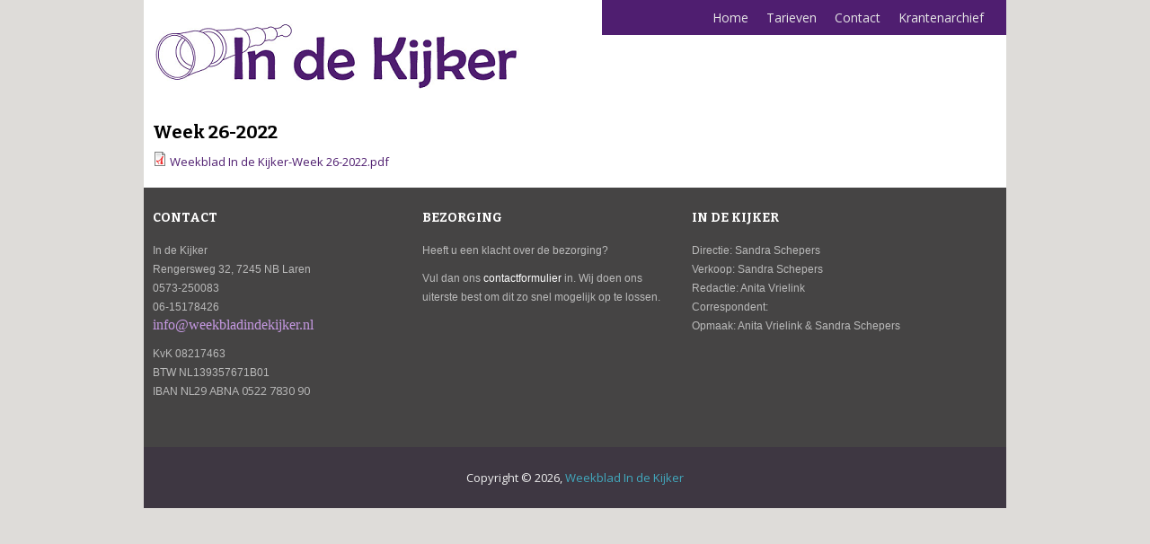

--- FILE ---
content_type: text/html; charset=utf-8
request_url: https://www.weekbladindekijker.nl/?q=node/195
body_size: 2666
content:
<!DOCTYPE html>
<head>
<meta charset="utf-8" />
<meta name="Generator" content="Drupal 7 (http://drupal.org)" />
<link rel="canonical" href="/?q=node/195" />
<link rel="shortlink" href="/?q=node/195" />
<meta name="viewport" content="width=device-width, initial-scale=1, maximum-scale=1" />
<link rel="shortcut icon" href="https://www.weekbladindekijker.nl/sites/default/files/news_favicon_0.PNG" type="image/png" />
<title>Week 26-2022 | Weekblad In de Kijker</title>
<style type="text/css" media="all">
@import url("https://www.weekbladindekijker.nl/modules/system/system.base.css?q6ctcw");
@import url("https://www.weekbladindekijker.nl/modules/system/system.menus.css?q6ctcw");
@import url("https://www.weekbladindekijker.nl/modules/system/system.messages.css?q6ctcw");
@import url("https://www.weekbladindekijker.nl/modules/system/system.theme.css?q6ctcw");
</style>
<style type="text/css" media="all">
@import url("https://www.weekbladindekijker.nl/sites/all/modules/calendar/css/calendar_multiday.css?q6ctcw");
@import url("https://www.weekbladindekijker.nl/modules/comment/comment.css?q6ctcw");
@import url("https://www.weekbladindekijker.nl/sites/all/modules/date/date_api/date.css?q6ctcw");
@import url("https://www.weekbladindekijker.nl/modules/field/theme/field.css?q6ctcw");
@import url("https://www.weekbladindekijker.nl/modules/node/node.css?q6ctcw");
@import url("https://www.weekbladindekijker.nl/modules/search/search.css?q6ctcw");
@import url("https://www.weekbladindekijker.nl/modules/user/user.css?q6ctcw");
@import url("https://www.weekbladindekijker.nl/sites/all/modules/views/css/views.css?q6ctcw");
@import url("https://www.weekbladindekijker.nl/sites/all/modules/ckeditor/css/ckeditor.css?q6ctcw");
</style>
<style type="text/css" media="all">
@import url("https://www.weekbladindekijker.nl/sites/all/modules/colorbox/styles/default/colorbox_style.css?q6ctcw");
@import url("https://www.weekbladindekijker.nl/sites/all/modules/ctools/css/ctools.css?q6ctcw");
</style>
<style type="text/css" media="all">
@import url("https://www.weekbladindekijker.nl/sites/all/themes/responsive/css/responsive-style.css?q6ctcw");
@import url("https://www.weekbladindekijker.nl/sites/all/themes/responsive/css/layout.css?q6ctcw");
@import url("https://www.weekbladindekijker.nl/sites/all/themes/responsive/flexslider.css?q6ctcw");
@import url("https://www.weekbladindekijker.nl/sites/all/themes/responsive/style.css?q6ctcw");
@import url("https://www.weekbladindekijker.nl/sites/default/files/color/responsive-9fdc5118/colors.css?q6ctcw");
</style>
<script type="text/javascript" src="https://www.weekbladindekijker.nl/sites/all/modules/jquery_update/replace/jquery/1.10/jquery.min.js?v=1.10.2"></script>
<script type="text/javascript" src="https://www.weekbladindekijker.nl/misc/jquery-extend-3.4.0.js?v=1.10.2"></script>
<script type="text/javascript" src="https://www.weekbladindekijker.nl/misc/jquery.once.js?v=1.2"></script>
<script type="text/javascript" src="https://www.weekbladindekijker.nl/misc/drupal.js?q6ctcw"></script>
<script type="text/javascript" src="https://www.weekbladindekijker.nl/sites/default/files/languages/nl_mVWCjug3-KzNGomQwwtSy9tVrRLmxFQCUhuJUuC0U2U.js?q6ctcw"></script>
<script type="text/javascript" src="https://www.weekbladindekijker.nl/sites/all/libraries/colorbox/jquery.colorbox-min.js?q6ctcw"></script>
<script type="text/javascript" src="https://www.weekbladindekijker.nl/sites/all/modules/colorbox/js/colorbox.js?q6ctcw"></script>
<script type="text/javascript" src="https://www.weekbladindekijker.nl/sites/all/modules/colorbox/styles/default/colorbox_style.js?q6ctcw"></script>
<script type="text/javascript" src="https://www.weekbladindekijker.nl/sites/all/themes/responsive/js/jquery.mobilemenu.js?q6ctcw"></script>
<script type="text/javascript" src="https://www.weekbladindekijker.nl/sites/all/themes/responsive/js/superfish.js?q6ctcw"></script>
<script type="text/javascript" src="https://www.weekbladindekijker.nl/sites/all/themes/responsive/js/custom.js?q6ctcw"></script>
<script type="text/javascript">
<!--//--><![CDATA[//><!--
jQuery.extend(Drupal.settings, {"basePath":"\/","pathPrefix":"","ajaxPageState":{"theme":"responsive","theme_token":"6BRZSLqc88rTQBuZW-vOSf1q1twhWPNEvmbI7hZYQT4","js":{"sites\/all\/modules\/jquery_update\/replace\/jquery\/1.10\/jquery.min.js":1,"misc\/jquery-extend-3.4.0.js":1,"misc\/jquery.once.js":1,"misc\/drupal.js":1,"public:\/\/languages\/nl_mVWCjug3-KzNGomQwwtSy9tVrRLmxFQCUhuJUuC0U2U.js":1,"sites\/all\/libraries\/colorbox\/jquery.colorbox-min.js":1,"sites\/all\/modules\/colorbox\/js\/colorbox.js":1,"sites\/all\/modules\/colorbox\/styles\/default\/colorbox_style.js":1,"sites\/all\/themes\/responsive\/js\/jquery.mobilemenu.js":1,"sites\/all\/themes\/responsive\/js\/superfish.js":1,"sites\/all\/themes\/responsive\/js\/custom.js":1},"css":{"modules\/system\/system.base.css":1,"modules\/system\/system.menus.css":1,"modules\/system\/system.messages.css":1,"modules\/system\/system.theme.css":1,"sites\/all\/modules\/calendar\/css\/calendar_multiday.css":1,"modules\/comment\/comment.css":1,"sites\/all\/modules\/date\/date_api\/date.css":1,"modules\/field\/theme\/field.css":1,"modules\/node\/node.css":1,"modules\/search\/search.css":1,"modules\/user\/user.css":1,"sites\/all\/modules\/views\/css\/views.css":1,"sites\/all\/modules\/ckeditor\/css\/ckeditor.css":1,"sites\/all\/modules\/colorbox\/styles\/default\/colorbox_style.css":1,"sites\/all\/modules\/ctools\/css\/ctools.css":1,"sites\/all\/themes\/responsive\/css\/responsive-style.css":1,"sites\/all\/themes\/responsive\/css\/layout.css":1,"sites\/all\/themes\/responsive\/flexslider.css":1,"sites\/all\/themes\/responsive\/style.css":1,"sites\/all\/themes\/responsive\/color\/colors.css":1}},"colorbox":{"opacity":"0.85","current":"{current} of {total}","previous":"\u00ab Prev","next":"Next \u00bb","close":"Close","maxWidth":"98%","maxHeight":"98%","fixed":true,"mobiledetect":true,"mobiledevicewidth":"480px"}});
//--><!]]>
</script>
<!--[if lt IE 9]><script src="https://html5shiv.googlecode.com/svn/trunk/html5.js"></script><![endif]-->
</head>
<body class="html not-front not-logged-in no-sidebars page-node page-node- page-node-195 node-type-krantenarchief">
    
<div class="container">

  <header id="head" role="banner">
    <hgroup class="five columns alpha">
       <div id="logo">
        <a href="/" title="Home"><img src="https://www.weekbladindekijker.nl/sites/default/files/Logo_2_1.png" alt="Home"/></a>               </div>
    </hgroup>
    
    <div class="eleven columns omega" id="headright">
            
      <nav id="navigation" role="navigation">
      <div id="main-menu">
        <ul class="menu"><li class="first leaf"><a href="/">Home</a></li>
<li class="leaf"><a href="/?q=Tarieven">Tarieven</a></li>
<li class="leaf"><a href="/?q=Contact">Contact</a></li>
<li class="last leaf"><a href="/?q=Krantenarchief" title="">Krantenarchief</a></li>
</ul>       </div>
      </nav><!-- end main-menu -->
     </div>
  </header>
</div>
  
<div class="container" id="content-contain">

    
    
  
    
    
 <div id="content" class="sixteen columns">
  <div id="breadcrumbs"></div>
   <section id="post-content" role="main">
                <h1 class="page-title">Week 26-2022</h1>                    <div class="region region-content">
  <div id="block-system-main" class="block block-system">

      
  <div class="content">
                          <span property="dc:title" content="Week 26-2022" class="rdf-meta element-hidden"></span><span property="sioc:num_replies" content="0" datatype="xsd:integer" class="rdf-meta element-hidden"></span>  
      
    
  <div class="content node-krantenarchief">
    <div class="field field-name-field-weekblad field-type-file field-label-hidden"><div class="field-items"><div class="field-item even"><span class="file"><img class="file-icon" alt="PDF-pictogram" title="application/pdf" src="/modules/file/icons/application-pdf.png" /> <a href="https://www.weekbladindekijker.nl/sites/default/files/Weekblad%20In%20de%20Kijker-Week%2026-2022.pdf" type="application/pdf; length=7446299">Weekblad In de Kijker-Week 26-2022.pdf</a></span></div></div></div>  </div>

      <footer>
          </footer>
  
    </div>
  
</div> <!-- /.block -->
</div>
 <!-- /.region -->
  </section> <!-- /#main -->
 </div>

  
  <div class="clear"></div>
  
    
</div>
 
 
  <div id="bottom" class="container">
          <div class="five columns botblck"><div class="region region-footer-first">
  <div id="block-block-1" class="block block-block">

        <h2 >Contact</h2>
    
  <div class="content">
    <p><span style="font-size:12px"><span style="font-family:verdana,geneva,sans-serif">In de Kijker <br />
Rengersweg 32, 7245 NB Laren <br />
0573-250083<br />
06-15178426<br />
<a href="mailto:info@weekbladindekijker.nl" style="color: rgb(198, 153, 227); font-family: Calibri; font-size: 16px; line-height: normal;">info@weekbladindekijker.nl</a></span></span></p>
<p><span style="font-size:12px"><span style="font-family:verdana,geneva,sans-serif">KvK 08217463 <br />
BTW NL139357671B01<br />
IBAN </span></span>NL29 ABNA 0522 7830 90</p>
  </div>
  
</div> <!-- /.block -->
</div>
 <!-- /.region -->
</div>
            <div class="five columns botblck"><div class="region region-footer-second">
  <div id="block-block-2" class="block block-block">

        <h2 >Bezorging</h2>
    
  <div class="content">
    <p><span style="font-size:12px"><span style="font-family:verdana,geneva,sans-serif">Heeft u een klacht over de bezorging?</span></span></p>
<div>
<p><span style="font-size:12px"><span style="font-family:verdana,geneva,sans-serif">Vul dan ons <a href="https://www.weekbladindekijker.nl/contact">contactformulier</a> in. Wij doen ons uiterste best om dit zo snel mogelijk op te lossen.</span></span></p>
<div> </div>
</div>
  </div>
  
</div> <!-- /.block -->
</div>
 <!-- /.region -->
</div>
            <div class="five columns botblck"><div class="region region-footer-third">
  <div id="block-block-3" class="block block-block">

        <h2 >In de Kijker </h2>
    
  <div class="content">
    <div style="line-height: 20.8px;"><span style="font-size:12px"><span style="font-family:verdana,geneva,sans-serif">Directie: Sandra Schepers</span></span></div>
<div style="line-height: 20.8px;"><span style="font-size:12px"><span style="font-family:verdana,geneva,sans-serif">Verkoop: Sandra Schepers</span></span></div>
<div style="line-height: 20.8px;"><span style="font-size:12px"><span style="font-family:verdana,geneva,sans-serif">Redactie: Anita Vrielink</span></span></div>
<div style="line-height: 20.8px;"><span style="font-size:12px"><span style="font-family:verdana,geneva,sans-serif">Correspondent: </span></span></div>
<div style="line-height: 20.8px;"><span style="font-size:12px"><span style="font-family:verdana,geneva,sans-serif">Opmaak: Anita Vrielink &amp; </span></span><span style="font-family:verdana,geneva,sans-serif; font-size:12px">Sandra Schepers </span></div>
  </div>
  
</div> <!-- /.block -->
</div>
 <!-- /.region -->
</div>
            </div>
  
<div id="copyright" class="container">
 <div class="credit">Copyright &copy; 2026, <a href="/">Weekblad In de Kijker</a></div>
  <div class="clear"></div>
</div>


          

  </body>
</html>

--- FILE ---
content_type: text/css
request_url: https://www.weekbladindekijker.nl/sites/all/themes/responsive/style.css?q6ctcw
body_size: 3411
content:
@import url(https://fonts.googleapis.com/css?family=Open+Sans:400,700,800,300);
@import url(https://fonts.googleapis.com/css?family=Bitter:400,700);


/* Defaults */

/* Default Style
--------------------------------*/
html, body, div, span, object, iframe,
h1, h2, h3, h4, h5, h6, p, blockquote, pre,
abbr, address, cite, code,
del, dfn, em, img, ins, kbd, q, samp,
small, strong, sub, sup, var,
b, i,
dl, dt, dd, ol, ul, li,
fieldset, form, label, legend,
table, caption, tbody, tfoot, thead, tr, th, td,
article, aside, canvas, details, figcaption, figure,
footer, header, hgroup, menu, nav, section, summary,
time, mark, audio, video {
  margin:0;
  padding:0;
  border:0;
  outline:0;
  font-size:100%;
  vertical-align:baseline;
  background:transparent;
}

article,aside,details,figcaption,figure,
footer,header,hgroup,menu,nav,section {
  display:block;
}

nav ul {
  list-style:none;
}

blockquote, q {
  quotes:none;
	border: 1px solid #bbbbbb;
	background: #d8d8d8 url(images/quote.png) no-repeat;
	padding: 10px 5px 5px 47px;
	text-shadow: 1px 1px #fff;
	margin: 5px 0;
	border-radius: 7px;
}

blockquote:before, blockquote:after,
q:before, q:after {
  content:'';
  content:none;
}

pre {
  background: #d8d8d8;
  text-shadow: 1px 1px #fff;
  border: 1px solid #bbbbbb;
  padding: 7px;
  margin: 5px 0;
  border-radius: 7px;
}

code {
  background: #d8d8d8;
  text-shadow: 1px 1px #fff;
  border: 1px solid #bbbbbb;
  display: block;
  padding: 7px;
  margin: 5px 0;
  border-radius: 7px;
}

ins {
  background-color:#fdfc9b;
  text-decoration:none;
}

mark {
  background-color:#fdfc9b;
  font-style:italic;
  font-weight:bold;
}

del {
  text-decoration: line-through;
}

abbr[title], dfn[title] {
  border-bottom:1px dotted;
  cursor:help;
}

hr {
  height:1px;
  background: #9f9f9f;
  margin: 7px 0;
  border: none;
	clear: both;
	float: none;
	width: 100%;
}

input, select {
  vertical-align:middle;
}

select {
  border-radius: 4px;
  border: 1px solid #ACACAC;
  padding: 3px 4px;
}

.remove-margin {
  margin-right: 0 !important;
}

fieldset {
  border: 1px solid #ccc;
  margin: 0 0 1.4615em;
  padding: 1.5385em;
}

table {
  border-collapse:collapse;
  border-spacing:0;
  margin-bottom: 15px;
  width: 100%;
}

th, tr, td {
  vertical-align: middle;
}

.sticky-header th, .sticky-table th {
  border-bottom: 3px solid #ccc;
  padding-right: 1em;
  text-align: left;
}


table {
  background: #ececec;
  border: 1px solid #bbbbbb;
}

th {
  background: #dbdbdb;
  padding: 5px 4px;
  text-shadow: 1px 1px #fff;
  border-right: 1px solid #c8c7c7;
  color:#333;
}

td {
  background: #ebebeb;
  color: #747474;
  text-align: left;
  padding-left: 4px;
  border-right: 1px solid #c8c7c7;
  border-bottom: 1px solid #c8c7c7;
}


body {
  background: #dedcd9;
  font-family: Open Sans,Arial,Century gothic, sans-serif;
  color: #555;
  font-size: 13px;
  font-weight: 400;
}


a {
  text-decoration: none;
  color: #1C6EA0;
  -webkit-transition: color 0.2s ease-in-out;
  -moz-transition: color 0.2s ease-in-out;
  -o-transition: color 0.2s ease-in-out;
  -ms-transition: color 0.2s ease-in-out;
  transition: color 0.2s ease-in-out;
}

a:hover {
  text-decoration: none;
  color: #42A9BE;
}

p {
  margin: 0 0 0.8em;
}

strong {
  font-weight: 700;
}

em {
  font-style: italic;
}

ul, ol {
  padding-left:20px;
}

.clearfix:after {
  content: ".";
  display: block;
  clear: both;
  visibility: hidden;
  line-height: 0;
  height: 0;
}


html[xmlns] .clearfix {
  display: block;
}

* html .clearfix {
  height: 1%;
}

h1,
h2,
h3,
h4,
h5,
h6 {
  font-weight: 700;
  padding: 0;
  margin: 0px 0px 10px 0px;
}


h1 {
	font-size: 26px;
}

h2 {
	font-size: 21px;
}
h3 {
	font-size: 19px;
}
h4 {
	font-size: 17px;
}
h5 {
	font-size: 15px;
}
h6 {
	font-size: 13px;
}

.video-container {
position: relative;
padding-bottom: 56.25%;/* 16:9 */
padding-top: 30px;
height: 0;
overflow: hidden;
}

.video-container iframe,
.video-container object,
.video-container embed {
position: absolute;
top: 0;
left: 0;
width: 60%;
height: 60%;
}

.video-wrapper {
	width: 640px;
	float:none;
	margin-left:auto;
	margin-right:auto;
	margin-bottom: 45px;
	max-width: 100%;
}


#wrapper {
  margin: 0px auto;
}

#content-contain {
  padding: 0px 0px 0px 0px;
  background: #fff;
}

#head {
  float: left;
  width: 100%;
  background: #fff;
  /*margin-bottom: 30px;*/
}

#headright {
  background: #214467;
  float: right;
}

#socialbar {
  height: 60px;
}

ul.social {
  list-style: none;
  margin: 20px 10px 0px 10px;
  float: right;
}

ul.social li {
  float: left;
  margin-left: 10px;
}

@media only screen and (max-width: 480px) {
  #logo img {
      max-width: 100px;
  }
}

#logo {
  float: left;
  margin: 10px 0 0 10px;
}

.site-slogan {
  font-family: Bitter, Helvetica, Arial, sans-serif;
  font-size: 14px;s
  color: #333333;
  font-weight: 400;
  text-transform: uppercase;
  padding: 10px 0;
}

#mobileMenu_mm1 {
  margin: 10px 20px;
  padding: 3px 0px;
}

#navigation {
  margin: 0px auto;
  float: right;
}

#main-menu {
  clear: both;
  color: #fff;
  font-size: 14px;
  margin: 0 auto;
  overflow: hidden;
}

#main-menu ul {
  float: left;
  padding: 0px 15px;
}

#main-menu li {
  float: left;
  list-style-type: none;
  font-weight: 400;
}

#main-menu li a {
  color: #e7e7e7;
  display: block;
  padding: 10px 10px 10px 10px;
  position: relative;
  text-decoration: none;
}

#main-menu li a:hover,
#main-menu li a:active,
#main-menu a.active{
  color: #fff;
}

#main-menu li a .sf-sub-indicator {
  display: block;
  overflow: hidden;
  position: absolute;
  text-indent: -9999px;
}

#main-menu li li a,
#main-menu li li a:link,
#main-menu li li a:visited {
  background-color: #12263B;
  border-top-width: 0;
  color: #e7e7e7;
  font-size: 13px;
  padding: 10px 10px;
  position: relative;
  text-transform: none;
  width: 140px;
  font-weight: 400;
}

#main-menu li li a:hover,
#main-menu li li a:active {
  color: #fff;
  background: #01152a;
}

#main-menu li ul {
  height: auto;
  padding: 0px 0px;
  left: -9999px;
  margin: 0 0 0 1px;
  position: absolute;
  width: 160px;
  z-index: 9999;
}

#main-menu li ul a {
  width: 160px;
}

#main-menu li ul ul {
  margin: -38px 0 0 160px;
}

#main-menu li:hover>ul,
#main-menu li.sfHover ul {
  left: auto;
}

#main-menu ul li.leaf, #main-menu ul li.expanded, #main-menu ul li.collapsed {
  list-style:none;
}
#main-menu ul.menu li {
  margin: 0;
}

#main-menu li.expanded, #main-menu li.collapsed, #main-menu li.leaf {
  margin: 0;
  padding: 0;
}

#front-welcome{
  font-family: Bitter, Helvetica, Arial, sans-serif;
  font-weight: 400;
  text-align:center;
  background:#A35AD3;
  padding: 15px 5% 0;
  width: 90%;
}

#front-welcome .block > h2{
	color:#282c2f;
	font-size:24px;
	margin:0px auto;
  text-transform: none;
}

#front-welcome p{
	padding:10px 0px;
	color:#282c2f;
	line-height:22px;
	font-size:18px;
}

#header {
  margin-top: 20px;
}

#breadcrumbs{
  font-size: 11px;
}

#content {
  margin-top: 25px;
  width: 600px;
  max-width: 90%;
}

.node {
  margin-bottom: 20px;
  padding-bottom: 20px;
}

.node h2.title, .page-title {
  font-family: Bitter, Helvetica, Arial, sans-serif;
  font-weight: 700;
  color: #000;
  font-size: 20px;
}

.node h2.title a{
  color: #000;
}

.block{
	margin-bottom:1.5em;
}

#header .block > h2, #foot .block > h2,
.region-content-top .block > h2{
  font-size: 16px;
}

#sidebar-first {
  margin-top: 25px;
  float:center;
}

.sidebar .block > h2 {
  font-family: Bitter, Helvetica, Arial, sans-serif;
  background: #214468;
  color: #fff;
  font-size: 14px;
  margin-bottom: 10px;
  text-transform: uppercase;
  padding: 10px 10px;
  font-weight: 700;
}

#bottom {
  background: #4E4554;
  padding-top: 25px;
  padding-bottom: 15px;
}

#bottom .botblck a{
  color: #fff;
}

.botblck {
  float: left;
  list-style: none;
}

.botblck .block > h2 {
  font-family: Bitter, Helvetica, Arial, sans-serif;
  padding: 0px 0px 0px 0px;
  color: #fff;
  font-size: 14px;
  font-weight: 700;
  text-transform: uppercase;
}

.botblck .content {
  padding: 7px 0px;
  margin: 0;
  line-height: 160%;
  color: #bbb;
}

#copyright {
  background: #3E3742;
  padding: 25px 0px;
  text-align: center;
}

.credit {
  color: #eee;
}

.submitted {
  background: #dfdddd;
  padding: 4px 9px;
  border-radius: 4px;
  color: #383838;
  text-shadow: 1px 1px #fff;
  clear: both;
  display: block;
  margin-bottom: 2px;
}

.links {
  color: #000;
  margin-top: 10px;
  font-size: 14px;
}

.links li a {
  background-color: #E7E5E3;
  color: #100100;
  padding: 4px 5px;
  border-radius: 4px;
  text-shadow: 1px 1px #fff;
  font-weight: normal;
}

.links li a:hover {
  background-color: #D7D5D3;
  color: #100101;
}


/*-------------------------------------------*
/* Fix CKEditor style
/*-------------------------------------------*/
table.cke_editor {
  background: transparent;
  border: 0;
}
table.cke_editor td {
  background: transparent;
  padding: 0;
  border: 0;
}

/*-------------------------------------------*
/* Poll, Buttons, Form
/*-------------------------------------------*/
.poll .vote-form .choices .title {
  font-size: 14px;
  font-weight: normal;
  line-height: 2;
}

.poll .vote-form .choices {
  margin: 0;
}

.form-submit{
  -moz-transition: all 0.2s ease-in-out 0s;
  border-radius: 5px;
  cursor: pointer;
  background: url("images/diagonal.png") repeat scroll 0 0 #5AA2EF;
  color: #fff;
  padding: 4px 6px;
  text-shadow: 1px 1px 1px #300033;
  margin-right: 4px;
  margin-bottom: 5px;
  font-weight: bold;
}

.form-submit:hover{
  background: #454444;
}

input.form-checkbox, input.form-radio {
  vertical-align: baseline;
}

.form-text {
  border-radius: 3px;
  border: 1px solid #acacac;
  padding: 4px 5px;
}

/*-------------------------------------------*
/* Menus and item lists
/*-------------------------------------------*/
.item-list ul {
  margin: 0;
  padding: 0 0 0 1.5385em;
}

.item-list ul li {
  margin: 0;
  padding: 0;
}

ul.menu li {
  margin: 0;
  padding: 0;
}

ul.inline {
  clear: both;
}

ul.inline li {
  margin: 0;
  padding: 0;
}

/*-------------------------------------------*
/* Admin Tabs
/*-------------------------------------------*/
.tabs-wrapper {
  border-bottom: 1px solid #b7b7b7;
  margin: 0 0 5px 0;
}

ul.primary {
  border: none;
  margin: 0;
  padding: 0;
}

ul.primary li a {
  background: none;
  border: none;
  display: block;
  float: left;
  line-height: 1.5385em;
  margin: 0;
  padding: 0 1em;
  border-radius: 4px 4px 0 0;
  margin-right: 5px;
}

ul.primary li a:hover, ul.primary li a.active {
  background: #666;
  border: none;
  color: #fff;
}

ul.primary li a:hover {
  background: #888;
  text-decoration: none;
}

ul.secondary {
  background: #666;
  border-bottom: none;
  clear: both;
  margin: 0;
  padding: 0;
}

ul.secondary li {
  border-right: none;
}

ul.secondary li a, ul.secondary li a:link {
  border: none;
  color: #ccc;
  display: block;
  float: left;
  line-height: 1.5385em;
  padding: 0 1em;
}

ul.secondary li a:hover, ul.secondary li a.active {
  background: #888;
  color: #fff;
  text-decoration: none;
}

ul.secondary a.active {
  border-bottom: none;
}

/*-------------------------------------------*
/* Tabs and Tags
/*-------------------------------------------*/
.field-name-field-tags {
  margin: 0 0 10px 0;
}

.field-name-field-tags a{
  display: inline-block;
  background: url(images/tag.png) no-repeat;
  padding: 0px 8px 0 16px;
  height: 22px;
  text-shadow: 1px 1px #fff;
  border-radius: 2px;
  font-size: 12px;
}

.field-name-field-tags a:hover{
}

.field-name-field-tags .field-item {
  margin: 0 1em 0 0;
}

.field-name-field-tags div {
  display: inline;
}

#content-container .field-label{
}

#content-container .field-items .field-item{
}

/*-------------------------------------------*
/* Profile
/*-------------------------------------------*/
.profile {
  margin: 1.5385em 0;
}

.profile dd {
  margin-bottom: 1.5385em;
}

.profile h3 {
  border: none;
}

.profile dt {
  margin-bottom: 0;
}

.password-parent {
  width: 36em;
}

/*-------------------------------------------*
/* comment
/*-------------------------------------------*/
#comments {
  clear: both;
  margin-top: 14px;
  padding: 5px;
  border: 1px solid #dddddd;
  border-radius: 8px;
}

.comment {
  margin-bottom: 1.5em;
  padding: 5px;
  border-radius: 7px;
  min-height: 150px;
  border-bottom: 1px solid #d9d9d9;
}

h3.comment-title a{
  margin-bottom: 5px;
  font-size: 16px;
  color: #67696d;
}

.comment .new {
  color: red;
  text-transform: capitalize;
  margin-left: 1em;
}

.form-textarea-wrapper textarea {
  border-radius: 3px;
  border: 1px solid #acacac;
}

.comment .submitted {
  display:inline;
  background: #e5e5e5;
}

.comment .user-picture{
  float: left;
  padding: 4px;
  border: 1px solid #d9d9d9;
  margin-right: 7px;
  margin-bottom: 7px;
}

.comment-new-comments{
  display: none;
}

/*-------------------------------------------*
/* Navigation
/*-------------------------------------------*/
.item-list .pager {
}

.item-list .pager li {
  background: #cfcfcf;
  border-radius: 3px;
  margin-right: 4px;
  text-shadow: 1px 1px #fff;
}

/*-------------------------------------------*
/* Forum
/*-------------------------------------------*/
.field-name-taxonomy-forums div {
  display: inline;
  margin-top: 4px;
}

.field-name-taxonomy-forums .field-items {
}

#forum .title {
  font-size: 16px;
}

#forum .submitted {
  font-size: 12px;
  font-family: Lucida Grande, Verdana, Arial, sans-serif;
  background: transparent;
  padding: 0;
}

#forum .container {
  background: #a1a1a1;
  color: #fff;
}

#forum .container a {
  color: #000;
  font-weight: bold;
}

#forum div.indent {
  margin-left: 2px;
}

.forum-starter-picture {
  float: left;
  padding: 4px;
  border: 1px solid #d9d9d9;
  margin: 5px 7px 5px 0;
}

#forum th {
  background: #434343;
  text-shadow: none;
  color: #fff;
}

#forum th a {
  color: #fff;
}

#forum td.forum .icon, #forum .icon div {
  background: url(images/no-new-posts.png) no-repeat;
  width: 35px;
  height: 35px;
}

#forum .name a{
  font-size: 16px;
}

.credit a {
    color: #42A9BE;
}

.credit a:hover {
    color: #aaa;
}

--- FILE ---
content_type: text/css
request_url: https://www.weekbladindekijker.nl/sites/default/files/color/responsive-9fdc5118/colors.css?q6ctcw
body_size: -103
content:
body {
  background: #dedcd9;
}

a {
  color: #4f1e70;
}

a:hover {
  color: #4f1e70;
}

#headright {
  background: #4f1e70;
}

#main-menu li li a,
#main-menu li li a:link,
#main-menu li li a:visited {
  background-color: #152d43;
}

#main-menu li li a:hover,
#main-menu li li a:active {
  background: #01152a;
}

.sidebar .block > h2 {
  background: #4f1e70;
}

#bottom {
  background: #454444;
}

#copyright {
  background: #3e3742;
}

.form-submit{
  background-color: #4f1e70;
}

.form-submit:hover{
  background: #454444;
}

--- FILE ---
content_type: application/javascript
request_url: https://www.weekbladindekijker.nl/sites/all/themes/responsive/js/jquery.mobilemenu.js?q6ctcw
body_size: 983
content:
(function($){

  //variable for storing the menu count when no ID is present
  var menuCount = 0;
  
  //plugin code
  $.fn.mobileMenu = function(options){
    
    //plugin's default options
    var settings = {
      switchWidth: 750,
      topOptionText: 'Select menu item',
      indentString: '&nbsp;&nbsp;&nbsp;'
    };
    
    
    //function to check if selector matches a list
    function isList($this){
      return $this.is('ul, ol');
    }
  
  
    //function to decide if mobile or not
    function isMobile(){
      return ($(window).width() < settings.switchWidth);
    }
    
    
    //check if dropdown exists for the current element
    function menuExists($this){
      
      //if the list has an ID, use it to give the menu an ID
      if($this.attr('id')){
        return ($('#mobileMenu_'+$this.attr('id')).length > 0);
      } 
      
      //otherwise, give the list and select elements a generated ID
      else {
        menuCount++;
        $this.attr('id', 'mm'+menuCount);
        return ($('#mobileMenu_mm'+menuCount).length > 0);
      }
    }
    
    
    //change page on mobile menu selection
    function goToPage($this){
      if($this.val() !== null){document.location.href = $this.val()}
    }
    
    
    //show the mobile menu
    function showMenu($this){
      $this.css('display', 'none');
      $('#mobileMenu_'+$this.attr('id')).show();
    }
    
    
    //hide the mobile menu
    function hideMenu($this){
      $this.css('display', '');
      $('#mobileMenu_'+$this.attr('id')).hide();
    }
    
    
    //create the mobile menu
    function createMenu($this){
      if(isList($this)){
                
        //generate select element as a string to append via jQuery
        var selectString = '<select id="mobileMenu_'+$this.attr('id')+'" class="mobileMenu">';
        
        //create first option (no value)
        selectString += '<option value="">'+settings.topOptionText+'</option>';
        
        //loop through list items
        $this.find('li').each(function(){
          
          //when sub-item, indent
          var levelStr = '';
          var len = $(this).parents('ul, ol').length;
          for(i=1;i<len;i++){levelStr += settings.indentString;}
          
          //get url and text for option
          var link = $(this).find('a:first-child').attr('href');
          var text = levelStr + $(this).clone().children('ul, ol').remove().end().text();
          
          //add option
          selectString += '<option value="'+link+'">'+text+'</option>';
        });
        
        selectString += '</select>';
        
        //append select element to ul/ol's container
        $this.parent().append(selectString);
        
        //add change event handler for mobile menu
        $('#mobileMenu_'+$this.attr('id')).change(function(){
          goToPage($(this));
        });
        
        //hide current menu, show mobile menu
        showMenu($this);
      } else {
        alert('mobileMenu will only work with UL or OL elements!');
      }
    }
    
    
    //plugin functionality
    function run($this){
      
      //menu doesn't exist
      if(isMobile() && !menuExists($this)){
        createMenu($this);
      }
      
      //menu already exists
      else if(isMobile() && menuExists($this)){
        showMenu($this);
      }
      
      //not mobile browser
      else if(!isMobile() && menuExists($this)){
        hideMenu($this);
      }

    }
    
    //run plugin on each matched ul/ol
    //maintain chainability by returning "this"
    return this.each(function() {
      
      //override the default settings if user provides some
      if(options){$.extend(settings, options);}
      
      //cache "this"
      var $this = $(this);
    
      //bind event to browser resize
      $(window).resize(function(){run($this);});

      //run plugin
      run($this);

    });
    
  };
  
})(jQuery);